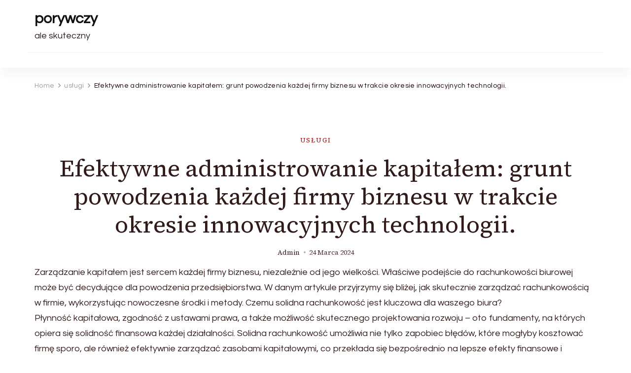

--- FILE ---
content_type: text/html; charset=UTF-8
request_url: https://porywczy.com.pl/efektywne-administrowanie-kapitalem-grunt-powodzenia-kazdej-firmy-biznesu-w-trakcie-okresie-innowacyjnych-technologii/
body_size: 11336
content:
    <!DOCTYPE html>
    <html lang="pl-PL">
    
<head itemscope itemtype="http://schema.org/WebSite">
        <meta charset="UTF-8">
    <meta name="viewport" content="width=device-width, initial-scale=1">
    <link rel="profile" href="http://gmpg.org/xfn/11">
    <title>Efektywne administrowanie kapitałem: grunt powodzenia każdej firmy biznesu w trakcie okresie innowacyjnych technologii. | porywczy</title>
<meta name='robots' content='max-image-preview:large' />
<link rel='dns-prefetch' href='//fonts.googleapis.com' />
<link rel="alternate" type="application/rss+xml" title="porywczy &raquo; Kanał z wpisami" href="https://porywczy.com.pl/feed/" />
<link rel="alternate" type="application/rss+xml" title="porywczy &raquo; Kanał z komentarzami" href="https://porywczy.com.pl/comments/feed/" />
<script type="text/javascript">
/* <![CDATA[ */
window._wpemojiSettings = {"baseUrl":"https:\/\/s.w.org\/images\/core\/emoji\/14.0.0\/72x72\/","ext":".png","svgUrl":"https:\/\/s.w.org\/images\/core\/emoji\/14.0.0\/svg\/","svgExt":".svg","source":{"concatemoji":"https:\/\/porywczy.com.pl\/wp-includes\/js\/wp-emoji-release.min.js?ver=6.4.3"}};
/*! This file is auto-generated */
!function(i,n){var o,s,e;function c(e){try{var t={supportTests:e,timestamp:(new Date).valueOf()};sessionStorage.setItem(o,JSON.stringify(t))}catch(e){}}function p(e,t,n){e.clearRect(0,0,e.canvas.width,e.canvas.height),e.fillText(t,0,0);var t=new Uint32Array(e.getImageData(0,0,e.canvas.width,e.canvas.height).data),r=(e.clearRect(0,0,e.canvas.width,e.canvas.height),e.fillText(n,0,0),new Uint32Array(e.getImageData(0,0,e.canvas.width,e.canvas.height).data));return t.every(function(e,t){return e===r[t]})}function u(e,t,n){switch(t){case"flag":return n(e,"\ud83c\udff3\ufe0f\u200d\u26a7\ufe0f","\ud83c\udff3\ufe0f\u200b\u26a7\ufe0f")?!1:!n(e,"\ud83c\uddfa\ud83c\uddf3","\ud83c\uddfa\u200b\ud83c\uddf3")&&!n(e,"\ud83c\udff4\udb40\udc67\udb40\udc62\udb40\udc65\udb40\udc6e\udb40\udc67\udb40\udc7f","\ud83c\udff4\u200b\udb40\udc67\u200b\udb40\udc62\u200b\udb40\udc65\u200b\udb40\udc6e\u200b\udb40\udc67\u200b\udb40\udc7f");case"emoji":return!n(e,"\ud83e\udef1\ud83c\udffb\u200d\ud83e\udef2\ud83c\udfff","\ud83e\udef1\ud83c\udffb\u200b\ud83e\udef2\ud83c\udfff")}return!1}function f(e,t,n){var r="undefined"!=typeof WorkerGlobalScope&&self instanceof WorkerGlobalScope?new OffscreenCanvas(300,150):i.createElement("canvas"),a=r.getContext("2d",{willReadFrequently:!0}),o=(a.textBaseline="top",a.font="600 32px Arial",{});return e.forEach(function(e){o[e]=t(a,e,n)}),o}function t(e){var t=i.createElement("script");t.src=e,t.defer=!0,i.head.appendChild(t)}"undefined"!=typeof Promise&&(o="wpEmojiSettingsSupports",s=["flag","emoji"],n.supports={everything:!0,everythingExceptFlag:!0},e=new Promise(function(e){i.addEventListener("DOMContentLoaded",e,{once:!0})}),new Promise(function(t){var n=function(){try{var e=JSON.parse(sessionStorage.getItem(o));if("object"==typeof e&&"number"==typeof e.timestamp&&(new Date).valueOf()<e.timestamp+604800&&"object"==typeof e.supportTests)return e.supportTests}catch(e){}return null}();if(!n){if("undefined"!=typeof Worker&&"undefined"!=typeof OffscreenCanvas&&"undefined"!=typeof URL&&URL.createObjectURL&&"undefined"!=typeof Blob)try{var e="postMessage("+f.toString()+"("+[JSON.stringify(s),u.toString(),p.toString()].join(",")+"));",r=new Blob([e],{type:"text/javascript"}),a=new Worker(URL.createObjectURL(r),{name:"wpTestEmojiSupports"});return void(a.onmessage=function(e){c(n=e.data),a.terminate(),t(n)})}catch(e){}c(n=f(s,u,p))}t(n)}).then(function(e){for(var t in e)n.supports[t]=e[t],n.supports.everything=n.supports.everything&&n.supports[t],"flag"!==t&&(n.supports.everythingExceptFlag=n.supports.everythingExceptFlag&&n.supports[t]);n.supports.everythingExceptFlag=n.supports.everythingExceptFlag&&!n.supports.flag,n.DOMReady=!1,n.readyCallback=function(){n.DOMReady=!0}}).then(function(){return e}).then(function(){var e;n.supports.everything||(n.readyCallback(),(e=n.source||{}).concatemoji?t(e.concatemoji):e.wpemoji&&e.twemoji&&(t(e.twemoji),t(e.wpemoji)))}))}((window,document),window._wpemojiSettings);
/* ]]> */
</script>
<style id='wp-emoji-styles-inline-css' type='text/css'>

	img.wp-smiley, img.emoji {
		display: inline !important;
		border: none !important;
		box-shadow: none !important;
		height: 1em !important;
		width: 1em !important;
		margin: 0 0.07em !important;
		vertical-align: -0.1em !important;
		background: none !important;
		padding: 0 !important;
	}
</style>
<link rel='stylesheet' id='wp-block-library-css' href='https://porywczy.com.pl/wp-includes/css/dist/block-library/style.min.css?ver=6.4.3' type='text/css' media='all' />
<style id='wp-block-library-theme-inline-css' type='text/css'>
.wp-block-audio figcaption{color:#555;font-size:13px;text-align:center}.is-dark-theme .wp-block-audio figcaption{color:hsla(0,0%,100%,.65)}.wp-block-audio{margin:0 0 1em}.wp-block-code{border:1px solid #ccc;border-radius:4px;font-family:Menlo,Consolas,monaco,monospace;padding:.8em 1em}.wp-block-embed figcaption{color:#555;font-size:13px;text-align:center}.is-dark-theme .wp-block-embed figcaption{color:hsla(0,0%,100%,.65)}.wp-block-embed{margin:0 0 1em}.blocks-gallery-caption{color:#555;font-size:13px;text-align:center}.is-dark-theme .blocks-gallery-caption{color:hsla(0,0%,100%,.65)}.wp-block-image figcaption{color:#555;font-size:13px;text-align:center}.is-dark-theme .wp-block-image figcaption{color:hsla(0,0%,100%,.65)}.wp-block-image{margin:0 0 1em}.wp-block-pullquote{border-bottom:4px solid;border-top:4px solid;color:currentColor;margin-bottom:1.75em}.wp-block-pullquote cite,.wp-block-pullquote footer,.wp-block-pullquote__citation{color:currentColor;font-size:.8125em;font-style:normal;text-transform:uppercase}.wp-block-quote{border-left:.25em solid;margin:0 0 1.75em;padding-left:1em}.wp-block-quote cite,.wp-block-quote footer{color:currentColor;font-size:.8125em;font-style:normal;position:relative}.wp-block-quote.has-text-align-right{border-left:none;border-right:.25em solid;padding-left:0;padding-right:1em}.wp-block-quote.has-text-align-center{border:none;padding-left:0}.wp-block-quote.is-large,.wp-block-quote.is-style-large,.wp-block-quote.is-style-plain{border:none}.wp-block-search .wp-block-search__label{font-weight:700}.wp-block-search__button{border:1px solid #ccc;padding:.375em .625em}:where(.wp-block-group.has-background){padding:1.25em 2.375em}.wp-block-separator.has-css-opacity{opacity:.4}.wp-block-separator{border:none;border-bottom:2px solid;margin-left:auto;margin-right:auto}.wp-block-separator.has-alpha-channel-opacity{opacity:1}.wp-block-separator:not(.is-style-wide):not(.is-style-dots){width:100px}.wp-block-separator.has-background:not(.is-style-dots){border-bottom:none;height:1px}.wp-block-separator.has-background:not(.is-style-wide):not(.is-style-dots){height:2px}.wp-block-table{margin:0 0 1em}.wp-block-table td,.wp-block-table th{word-break:normal}.wp-block-table figcaption{color:#555;font-size:13px;text-align:center}.is-dark-theme .wp-block-table figcaption{color:hsla(0,0%,100%,.65)}.wp-block-video figcaption{color:#555;font-size:13px;text-align:center}.is-dark-theme .wp-block-video figcaption{color:hsla(0,0%,100%,.65)}.wp-block-video{margin:0 0 1em}.wp-block-template-part.has-background{margin-bottom:0;margin-top:0;padding:1.25em 2.375em}
</style>
<style id='classic-theme-styles-inline-css' type='text/css'>
/*! This file is auto-generated */
.wp-block-button__link{color:#fff;background-color:#32373c;border-radius:9999px;box-shadow:none;text-decoration:none;padding:calc(.667em + 2px) calc(1.333em + 2px);font-size:1.125em}.wp-block-file__button{background:#32373c;color:#fff;text-decoration:none}
</style>
<style id='global-styles-inline-css' type='text/css'>
body{--wp--preset--color--black: #000000;--wp--preset--color--cyan-bluish-gray: #abb8c3;--wp--preset--color--white: #ffffff;--wp--preset--color--pale-pink: #f78da7;--wp--preset--color--vivid-red: #cf2e2e;--wp--preset--color--luminous-vivid-orange: #ff6900;--wp--preset--color--luminous-vivid-amber: #fcb900;--wp--preset--color--light-green-cyan: #7bdcb5;--wp--preset--color--vivid-green-cyan: #00d084;--wp--preset--color--pale-cyan-blue: #8ed1fc;--wp--preset--color--vivid-cyan-blue: #0693e3;--wp--preset--color--vivid-purple: #9b51e0;--wp--preset--gradient--vivid-cyan-blue-to-vivid-purple: linear-gradient(135deg,rgba(6,147,227,1) 0%,rgb(155,81,224) 100%);--wp--preset--gradient--light-green-cyan-to-vivid-green-cyan: linear-gradient(135deg,rgb(122,220,180) 0%,rgb(0,208,130) 100%);--wp--preset--gradient--luminous-vivid-amber-to-luminous-vivid-orange: linear-gradient(135deg,rgba(252,185,0,1) 0%,rgba(255,105,0,1) 100%);--wp--preset--gradient--luminous-vivid-orange-to-vivid-red: linear-gradient(135deg,rgba(255,105,0,1) 0%,rgb(207,46,46) 100%);--wp--preset--gradient--very-light-gray-to-cyan-bluish-gray: linear-gradient(135deg,rgb(238,238,238) 0%,rgb(169,184,195) 100%);--wp--preset--gradient--cool-to-warm-spectrum: linear-gradient(135deg,rgb(74,234,220) 0%,rgb(151,120,209) 20%,rgb(207,42,186) 40%,rgb(238,44,130) 60%,rgb(251,105,98) 80%,rgb(254,248,76) 100%);--wp--preset--gradient--blush-light-purple: linear-gradient(135deg,rgb(255,206,236) 0%,rgb(152,150,240) 100%);--wp--preset--gradient--blush-bordeaux: linear-gradient(135deg,rgb(254,205,165) 0%,rgb(254,45,45) 50%,rgb(107,0,62) 100%);--wp--preset--gradient--luminous-dusk: linear-gradient(135deg,rgb(255,203,112) 0%,rgb(199,81,192) 50%,rgb(65,88,208) 100%);--wp--preset--gradient--pale-ocean: linear-gradient(135deg,rgb(255,245,203) 0%,rgb(182,227,212) 50%,rgb(51,167,181) 100%);--wp--preset--gradient--electric-grass: linear-gradient(135deg,rgb(202,248,128) 0%,rgb(113,206,126) 100%);--wp--preset--gradient--midnight: linear-gradient(135deg,rgb(2,3,129) 0%,rgb(40,116,252) 100%);--wp--preset--font-size--small: 13px;--wp--preset--font-size--medium: 20px;--wp--preset--font-size--large: 36px;--wp--preset--font-size--x-large: 42px;--wp--preset--spacing--20: 0.44rem;--wp--preset--spacing--30: 0.67rem;--wp--preset--spacing--40: 1rem;--wp--preset--spacing--50: 1.5rem;--wp--preset--spacing--60: 2.25rem;--wp--preset--spacing--70: 3.38rem;--wp--preset--spacing--80: 5.06rem;--wp--preset--shadow--natural: 6px 6px 9px rgba(0, 0, 0, 0.2);--wp--preset--shadow--deep: 12px 12px 50px rgba(0, 0, 0, 0.4);--wp--preset--shadow--sharp: 6px 6px 0px rgba(0, 0, 0, 0.2);--wp--preset--shadow--outlined: 6px 6px 0px -3px rgba(255, 255, 255, 1), 6px 6px rgba(0, 0, 0, 1);--wp--preset--shadow--crisp: 6px 6px 0px rgba(0, 0, 0, 1);}:where(.is-layout-flex){gap: 0.5em;}:where(.is-layout-grid){gap: 0.5em;}body .is-layout-flow > .alignleft{float: left;margin-inline-start: 0;margin-inline-end: 2em;}body .is-layout-flow > .alignright{float: right;margin-inline-start: 2em;margin-inline-end: 0;}body .is-layout-flow > .aligncenter{margin-left: auto !important;margin-right: auto !important;}body .is-layout-constrained > .alignleft{float: left;margin-inline-start: 0;margin-inline-end: 2em;}body .is-layout-constrained > .alignright{float: right;margin-inline-start: 2em;margin-inline-end: 0;}body .is-layout-constrained > .aligncenter{margin-left: auto !important;margin-right: auto !important;}body .is-layout-constrained > :where(:not(.alignleft):not(.alignright):not(.alignfull)){max-width: var(--wp--style--global--content-size);margin-left: auto !important;margin-right: auto !important;}body .is-layout-constrained > .alignwide{max-width: var(--wp--style--global--wide-size);}body .is-layout-flex{display: flex;}body .is-layout-flex{flex-wrap: wrap;align-items: center;}body .is-layout-flex > *{margin: 0;}body .is-layout-grid{display: grid;}body .is-layout-grid > *{margin: 0;}:where(.wp-block-columns.is-layout-flex){gap: 2em;}:where(.wp-block-columns.is-layout-grid){gap: 2em;}:where(.wp-block-post-template.is-layout-flex){gap: 1.25em;}:where(.wp-block-post-template.is-layout-grid){gap: 1.25em;}.has-black-color{color: var(--wp--preset--color--black) !important;}.has-cyan-bluish-gray-color{color: var(--wp--preset--color--cyan-bluish-gray) !important;}.has-white-color{color: var(--wp--preset--color--white) !important;}.has-pale-pink-color{color: var(--wp--preset--color--pale-pink) !important;}.has-vivid-red-color{color: var(--wp--preset--color--vivid-red) !important;}.has-luminous-vivid-orange-color{color: var(--wp--preset--color--luminous-vivid-orange) !important;}.has-luminous-vivid-amber-color{color: var(--wp--preset--color--luminous-vivid-amber) !important;}.has-light-green-cyan-color{color: var(--wp--preset--color--light-green-cyan) !important;}.has-vivid-green-cyan-color{color: var(--wp--preset--color--vivid-green-cyan) !important;}.has-pale-cyan-blue-color{color: var(--wp--preset--color--pale-cyan-blue) !important;}.has-vivid-cyan-blue-color{color: var(--wp--preset--color--vivid-cyan-blue) !important;}.has-vivid-purple-color{color: var(--wp--preset--color--vivid-purple) !important;}.has-black-background-color{background-color: var(--wp--preset--color--black) !important;}.has-cyan-bluish-gray-background-color{background-color: var(--wp--preset--color--cyan-bluish-gray) !important;}.has-white-background-color{background-color: var(--wp--preset--color--white) !important;}.has-pale-pink-background-color{background-color: var(--wp--preset--color--pale-pink) !important;}.has-vivid-red-background-color{background-color: var(--wp--preset--color--vivid-red) !important;}.has-luminous-vivid-orange-background-color{background-color: var(--wp--preset--color--luminous-vivid-orange) !important;}.has-luminous-vivid-amber-background-color{background-color: var(--wp--preset--color--luminous-vivid-amber) !important;}.has-light-green-cyan-background-color{background-color: var(--wp--preset--color--light-green-cyan) !important;}.has-vivid-green-cyan-background-color{background-color: var(--wp--preset--color--vivid-green-cyan) !important;}.has-pale-cyan-blue-background-color{background-color: var(--wp--preset--color--pale-cyan-blue) !important;}.has-vivid-cyan-blue-background-color{background-color: var(--wp--preset--color--vivid-cyan-blue) !important;}.has-vivid-purple-background-color{background-color: var(--wp--preset--color--vivid-purple) !important;}.has-black-border-color{border-color: var(--wp--preset--color--black) !important;}.has-cyan-bluish-gray-border-color{border-color: var(--wp--preset--color--cyan-bluish-gray) !important;}.has-white-border-color{border-color: var(--wp--preset--color--white) !important;}.has-pale-pink-border-color{border-color: var(--wp--preset--color--pale-pink) !important;}.has-vivid-red-border-color{border-color: var(--wp--preset--color--vivid-red) !important;}.has-luminous-vivid-orange-border-color{border-color: var(--wp--preset--color--luminous-vivid-orange) !important;}.has-luminous-vivid-amber-border-color{border-color: var(--wp--preset--color--luminous-vivid-amber) !important;}.has-light-green-cyan-border-color{border-color: var(--wp--preset--color--light-green-cyan) !important;}.has-vivid-green-cyan-border-color{border-color: var(--wp--preset--color--vivid-green-cyan) !important;}.has-pale-cyan-blue-border-color{border-color: var(--wp--preset--color--pale-cyan-blue) !important;}.has-vivid-cyan-blue-border-color{border-color: var(--wp--preset--color--vivid-cyan-blue) !important;}.has-vivid-purple-border-color{border-color: var(--wp--preset--color--vivid-purple) !important;}.has-vivid-cyan-blue-to-vivid-purple-gradient-background{background: var(--wp--preset--gradient--vivid-cyan-blue-to-vivid-purple) !important;}.has-light-green-cyan-to-vivid-green-cyan-gradient-background{background: var(--wp--preset--gradient--light-green-cyan-to-vivid-green-cyan) !important;}.has-luminous-vivid-amber-to-luminous-vivid-orange-gradient-background{background: var(--wp--preset--gradient--luminous-vivid-amber-to-luminous-vivid-orange) !important;}.has-luminous-vivid-orange-to-vivid-red-gradient-background{background: var(--wp--preset--gradient--luminous-vivid-orange-to-vivid-red) !important;}.has-very-light-gray-to-cyan-bluish-gray-gradient-background{background: var(--wp--preset--gradient--very-light-gray-to-cyan-bluish-gray) !important;}.has-cool-to-warm-spectrum-gradient-background{background: var(--wp--preset--gradient--cool-to-warm-spectrum) !important;}.has-blush-light-purple-gradient-background{background: var(--wp--preset--gradient--blush-light-purple) !important;}.has-blush-bordeaux-gradient-background{background: var(--wp--preset--gradient--blush-bordeaux) !important;}.has-luminous-dusk-gradient-background{background: var(--wp--preset--gradient--luminous-dusk) !important;}.has-pale-ocean-gradient-background{background: var(--wp--preset--gradient--pale-ocean) !important;}.has-electric-grass-gradient-background{background: var(--wp--preset--gradient--electric-grass) !important;}.has-midnight-gradient-background{background: var(--wp--preset--gradient--midnight) !important;}.has-small-font-size{font-size: var(--wp--preset--font-size--small) !important;}.has-medium-font-size{font-size: var(--wp--preset--font-size--medium) !important;}.has-large-font-size{font-size: var(--wp--preset--font-size--large) !important;}.has-x-large-font-size{font-size: var(--wp--preset--font-size--x-large) !important;}
.wp-block-navigation a:where(:not(.wp-element-button)){color: inherit;}
:where(.wp-block-post-template.is-layout-flex){gap: 1.25em;}:where(.wp-block-post-template.is-layout-grid){gap: 1.25em;}
:where(.wp-block-columns.is-layout-flex){gap: 2em;}:where(.wp-block-columns.is-layout-grid){gap: 2em;}
.wp-block-pullquote{font-size: 1.5em;line-height: 1.6;}
</style>
<link rel='stylesheet' id='blossom-magazine-google-fonts-css' href='https://fonts.googleapis.com/css?family=Questrial%3Aregular%7CSource+Serif+4%3A200%2C300%2Cregular%2C500%2C600%2C700%2C800%2C900%2C200italic%2C300italic%2Citalic%2C500italic%2C600italic%2C700italic%2C800italic%2C900italic%7CSource+Serif+4%3Aregular' type='text/css' media='all' />
<link rel='stylesheet' id='all-css' href='https://porywczy.com.pl/wp-content/themes/blossom-magazine/css/all.min.css?ver=5.15.4' type='text/css' media='all' />
<link rel='stylesheet' id='owl-carousel-css' href='https://porywczy.com.pl/wp-content/themes/blossom-magazine/css/owl.carousel.min.css?ver=2.3.4' type='text/css' media='all' />
<link rel='stylesheet' id='animate-css' href='https://porywczy.com.pl/wp-content/themes/blossom-magazine/css/animate.min.css?ver=3.5.2' type='text/css' media='all' />
<link rel='stylesheet' id='blossom-magazine-gutenberg-css' href='https://porywczy.com.pl/wp-content/themes/blossom-magazine/css/gutenberg.min.css?ver=1.0.9' type='text/css' media='all' />
<link rel='stylesheet' id='blossom-magazine-css' href='https://porywczy.com.pl/wp-content/themes/blossom-magazine/style.css?ver=1.0.9' type='text/css' media='all' />
<script type="text/javascript" src="https://porywczy.com.pl/wp-includes/js/jquery/jquery.min.js?ver=3.7.1" id="jquery-core-js"></script>
<script type="text/javascript" src="https://porywczy.com.pl/wp-includes/js/jquery/jquery-migrate.min.js?ver=3.4.1" id="jquery-migrate-js"></script>
<link rel="https://api.w.org/" href="https://porywczy.com.pl/wp-json/" /><link rel="alternate" type="application/json" href="https://porywczy.com.pl/wp-json/wp/v2/posts/1437" /><link rel="EditURI" type="application/rsd+xml" title="RSD" href="https://porywczy.com.pl/xmlrpc.php?rsd" />
<meta name="generator" content="WordPress 6.4.3" />
<link rel="canonical" href="https://porywczy.com.pl/efektywne-administrowanie-kapitalem-grunt-powodzenia-kazdej-firmy-biznesu-w-trakcie-okresie-innowacyjnych-technologii/" />
<link rel='shortlink' href='https://porywczy.com.pl/?p=1437' />
<link rel="alternate" type="application/json+oembed" href="https://porywczy.com.pl/wp-json/oembed/1.0/embed?url=https%3A%2F%2Fporywczy.com.pl%2Fefektywne-administrowanie-kapitalem-grunt-powodzenia-kazdej-firmy-biznesu-w-trakcie-okresie-innowacyjnych-technologii%2F" />
<link rel="alternate" type="text/xml+oembed" href="https://porywczy.com.pl/wp-json/oembed/1.0/embed?url=https%3A%2F%2Fporywczy.com.pl%2Fefektywne-administrowanie-kapitalem-grunt-powodzenia-kazdej-firmy-biznesu-w-trakcie-okresie-innowacyjnych-technologii%2F&#038;format=xml" />

<!-- platinum seo pack 1.3.8 -->
<meta name="robots" content="index,follow,noodp,noydir" />
<meta name="description" content="Zarządzanie kapitałem jest sercem każdej firmy biznesu, niezależnie od jego wielkości. Właściwe podejście do rachunkowości biurowej może być" />
<link rel="canonical" href="https://porywczy.com.pl/efektywne-administrowanie-kapitalem-grunt-powodzenia-kazdej-firmy-biznesu-w-trakcie-okresie-innowacyjnych-technologii/" />
<!-- /platinum one seo pack -->
<style type='text/css' media='all'>     
	:root {
		--primary-color: #A60505;
		--primary-color-rgb: 166, 5, 5;
		--secondary-color: #1A0101;
		--secondary-color-rgb: 26, 1, 1;
        --primary-font: Questrial;
        --secondary-font: 'Source Serif 4';
		--footer-text-color: #ffffff;
        --footer-text-color-rgb: 255, 255, 255;

	}
    
    .site-title{
        font-size   : 30px;
        font-family : Source Serif 4;
        font-weight : 400;
        font-style  : normal;
    }
    
    .site-title a{
		color: #111111;
	}

	.custom-logo-link img{
        width    : 150px;
        max-width: 100%;
    }

    .cta-section .cta-section-wrapper {
        background: #fff9f9;
        color: #1A0101;
	}
    
    /*Typography*/
	
	body {
        font-family : Questrial;
        font-size   : 18px;        
    }
    
    .btn-readmore::before, 
    .btn-link::before{
        background-image: url("data:image/svg+xml,%3Csvg xmlns='http://www.w3.org/2000/svg' width='6.106' height='9.573' viewBox='0 0 6.106 9.573'%3E%3Cpath id='Path_29322' data-name='Path 29322' d='M0,0,4.9,4.083,0,8.165' transform='translate(0.704 0.704)' fill='none' stroke='%23A60505' stroke-linecap='round' stroke-linejoin='round' stroke-width='1'/%3E%3C/svg%3E%0A");
    }

    .comments-area .comment-list .comment .comment-body .reply .comment-reply-link::before, 
    .comments-area ol .comment .comment-body .reply .comment-reply-link::before {
        background-image: url("data:image/svg+xml,%3Csvg xmlns='http://www.w3.org/2000/svg' width='6.106' height='9.573' viewBox='0 0 6.106 9.573'%3E%3Cpath id='Path_29322' data-name='Path 29322' d='M4.9,0,0,4.083,4.9,8.165' transform='translate(0.5 0.704)' fill='none' stroke='%23A60505' stroke-linecap='round' stroke-linejoin='round' stroke-width='1'/%3E%3C/svg%3E%0A");
    }

    .footer-t .widget_bttk_image_text_widget .bttk-itw-holder li .btn-readmore ,
    .footer-t .widget_bttk_popular_post .style-three li .entry-header, 
    .footer-t .widget_bttk_pro_recent_post .style-three li .entry-header,
    .site-footer {
        background-color: #483434;
    }

    </style></head>

<body class="post-template-default single single-post postid-1437 single-format-standard style-one blossom-magazine-has-blocks full-width" itemscope itemtype="http://schema.org/WebPage">

        <div id="page" class="site">
        <a class="skip-link screen-reader-text" href="#content">Skip to content (Press Enter)</a>
        <header id="masthead" class="site-header style-one" itemscope itemtype="http://schema.org/WPHeader">
        <div class="header-top">
            <div class="container">
                <div class="header-left">
                            <div class="site-branding" itemscope itemtype="http://schema.org/Organization">
            <div class="site-title-wrap">                        <p class="site-title" itemprop="name"><a href="https://porywczy.com.pl/" rel="home" itemprop="url">porywczy</a></p>
                                            <p class="site-description" itemprop="description">ale skuteczny</p>
                    </div>        </div>    
                    </div>
                <div class="header-right">
                                    </div>
            </div>
        </div>
        <div class="header-main">
            <div class="container">
                	<nav id="site-navigation" class="main-navigation" itemscope itemtype="http://schema.org/SiteNavigationElement">
        
			</nav><!-- #site-navigation -->
                </div>
        </div>
            <div class="mobile-header">
        <div class="header-main">
            <div class="container">
                <div class="mob-nav-site-branding-wrap">
                    <div class="header-center">
                                <div class="site-branding" itemscope itemtype="http://schema.org/Organization">
            <div class="site-title-wrap">                        <p class="site-title" itemprop="name"><a href="https://porywczy.com.pl/" rel="home" itemprop="url">porywczy</a></p>
                                            <p class="site-description" itemprop="description">ale skuteczny</p>
                    </div>        </div>    
                        </div>
                    <div class="header-left">
                                                <div class="toggle-btn-wrap">
                            <button class="toggle-btn" data-toggle-target=".main-menu-modal" data-toggle-body-class="showing-main-menu-modal" aria-expanded="false" data-set-focus=".close-main-nav-toggle">
                                <span class="toggle-bar"></span>
                                <span class="toggle-bar"></span>
                                <span class="toggle-bar"></span>
                            </button>
                        </div>
                    </div>
                </div>
            </div>
        </div>
        <div class="header-bottom-slide mobile-menu-list main-menu-modal cover-modal" data-modal-target-string=".main-menu-modal">
            <div class="header-bottom-slide-inner mobile-menu" aria-label="Mobile" >
                <div class="container">
                    <div class="mobile-header-wrap">
                        <button class="close close-main-nav-toggle" data-toggle-target=".main-menu-modal" data-toggle-body-class="showing-main-menu-modal" aria-expanded="false" data-set-focus=".main-menu-modal"></button>
                                            </div>
                    <div class="mobile-header-wrapper">
                        <div class="header-left">
                            	<nav id="site-navigation" class="main-navigation" itemscope itemtype="http://schema.org/SiteNavigationElement">
        
			</nav><!-- #site-navigation -->
                            </div>
                        <div class="header-right">
                                                    </div>
                    </div>
                    <div class="header-social-wrapper">    
                        <div class="header-social">         
                                                    </div>            
                    </div>
                </div>
            </div>
        </div>
    </div>
    </header>
    <div id="content" class="site-content"><div class="page-header no-thumbnail"><div class="container"><div class="breadcrumb-wrapper"><div id="crumbs" itemscope itemtype="http://schema.org/BreadcrumbList">
                <span itemprop="itemListElement" itemscope itemtype="http://schema.org/ListItem">
                    <a href="https://porywczy.com.pl" itemprop="item"><span itemprop="name">Home</span></a><meta itemprop="position" content="1" /></span><span itemprop="itemListElement" itemscope itemtype="http://schema.org/ListItem"><a itemprop="item" href="https://porywczy.com.pl/category/uslugi/"><span itemprop="name">usługi</span></a><meta itemprop="position" content="2" /></span><span class="current" itemprop="itemListElement" itemscope itemtype="http://schema.org/ListItem"><a itemprop="item" href="https://porywczy.com.pl/efektywne-administrowanie-kapitalem-grunt-powodzenia-kazdej-firmy-biznesu-w-trakcie-okresie-innowacyjnych-technologii/"><span itemprop="name">Efektywne administrowanie kapitałem: grunt powodzenia każdej firmy biznesu w trakcie okresie innowacyjnych technologii.</span></a><meta itemprop="position" content="3" /></span></div><!-- .crumbs --></div></div></div><div class="container">
    
    <div class="page-grid">
        <div id="primary" class="content-area">
            
            <main id="main" class="site-main">

            <article id="post-1437" class="post-1437 post type-post status-publish format-standard hentry category-uslugi">
    <div class="content-wrap">        <header class="entry-header">
            <div class="entry-meta"><span class="cat-links" itemprop="about"><a href="https://porywczy.com.pl/category/uslugi/" rel="category tag">usługi</a></span></div><h1 class="entry-title">Efektywne administrowanie kapitałem: grunt powodzenia każdej firmy biznesu w trakcie okresie innowacyjnych technologii.</h1><div class="entry-meta"><span class="byline" itemprop="author" itemscope itemtype="https://schema.org/Person"><span itemprop="name"><a class="url fn n" href="https://porywczy.com.pl/author/admin/" itemprop="url">admin</a></span></span><span class="posted-on"> <a href="https://porywczy.com.pl/efektywne-administrowanie-kapitalem-grunt-powodzenia-kazdej-firmy-biznesu-w-trakcie-okresie-innowacyjnych-technologii/" rel="bookmark"><time class="entry-date published updated" datetime="2024-03-24T14:09:01+01:00" itemprop="datePublished">24 marca 2024</time><time class="updated" datetime="2024-03-24T14:09:01+01:00" itemprop="dateModified">24 marca 2024</time></a></span></div>                    
        </header>
        
        <div class="outer-content-wrap">
            <div class="inner-content-wrap">
                    <div class="article-meta">
        <div class="article-meta-inner">
                      
        </div>
    </div>
                </div> 

            
    <div class="entry-content" itemprop="text">
		<p>Zarządzanie kapitałem jest sercem każdej firmy biznesu, niezależnie od jego wielkości. Właściwe podejście do rachunkowości biurowej może być decydujące dla powodzenia przedsiębiorstwa. W danym artykule przyjrzymy się bliżej, jak skutecznie zarządzać rachunkowością w firmie, wykorzystując nowoczesne środki i metody. Czemu solidna rachunkowość jest kluczowa dla waszego biura?</p>
<p>Płynność kapitałowa, zgodność z ustawami prawa, a także możliwość skutecznego projektowania rozwoju – oto fundamenty, na których opiera się solidność finansowa każdej działalności. Solidna rachunkowość umożliwia nie tylko zapobiec błędów, które mogłyby kosztować firmę sporo, ale również efektywnie zarządzać zasobami kapitałowymi, co przekłada się bezpośrednio na lepsze efekty finansowe i ekspansję przedsiębiorstwa. Zrozumienie fundamentów: Co każdy biznesmen wiedzieć powinien?</p>
<p>Podstawą efektywnej rachunkowości jest zrozumienie jej kluczowych reguł, takich jak podwójne zapisy, które zapewniają dokładność i transparentność finansów firmy. Równie ważne jest pojęcie równania księgowego i cyklu rachunkowości, które pomagają w odpowiednim planowaniu i ocenie finansowej. Narzędzia oraz oprogramowanie – Wasze najlepsi sojusznicy w kwestii zarządzania rachunkowością</p>
<p>W dobre spostrzeżenia, które łączy w sobie sobie solidną wiedzę księgową, wykorzystanie nowoczesnych narzędzi technologicznych, ciągłe erze cyfryzacji, oprogramowanie do księgowości staje się kluczowym narzędziem w każdej firmie. Od prostych aplikacji do fakturowania po zaawansowane platformy ERP – wybór odpowiedniego oprogramowania powinien zostać dostosowany do wymagań i skali przedsiębiorstwa firmy. Odpowiednie rozwiązania nie tylko poprawiają pracę, ale także pomagają w redukcji kosztów. Efektywne zarządzanie rachunkowością: praktyczne sugestie</p>
<p>Organizacja i usprawnienie procesów księgowych stanowi klucz do efektywności. Automatyzacja zadań księgowych, regularne przeglądy rozliczeniowe oraz cyfrowa archiwizacja dokumentów to zaledwie niektóre z sposobów, które pozwalają na oszczędność czasu oraz zasobów. Warto również pamiętać o ciągłym szkoleniu personelu, aby zapewnić bieżącą wiedzę na temat zmieniających się się przepisów rozliczeniowych i podatkowych. Jak unikać typowych pomyłek w rachunkowości przedsiębiorstwa?</p>
<p>Błędy w dokumentach, opóźnienia w bilansach czy nieprawidłowe kierowanie przepływami finansowymi są w stanie prowadzić do poważnych konsekwencji. Kluczem ku minimalizacji ryzyka jest uznawane regularne przeprowadzanie audytów finansowych, kontrola skalowanie działalności. Proaktywne podejście w kierunku zarządzania finansami poprzez wdrożenie nowoczesnych rozwiązań technologicznych i narzędzi księgowych może bardzo przyczynić się do zwiększenia efektywności funkcjonowania, a tym w ten sposób do wzrostu dochodowości firmy. Stałe śledzenie przepływów finansowych, ocena kosztów i przychodów oraz przewidywanie kierunków rynkowych to składowe, które każdy przedsiębiorca powinien włączyć do swojej strategii rachunkowej.</p>
<p>Rozwój technologii informacyjnych oferuje przedsiębiorstwom nowe możliwości optymalizacji procedur rachunkowych. Narzędzia bazujące na sztucznej inteligencji potrafią automatycznie analizować duże zbiory danych, identyfikować wzorce i przewidywać potencjalne niebezpieczeństwa finansowe, co pozwala podejmowanie bardziej informowanych decyzji biznesowych. Ponadto, wykorzystanie technologii blockchain może znacząco zwiększyć bezpieczeństwo transakcji kapitałowych i zwiększyć wiarygodność między partnerami handlowymi.</p>
<p>W obszarze szkoleń i budowania kompetencji pracowników, kluczowe jest, aby nie zostawić w tyle za błyskawicznie zmieniającymi się przepisami rachunkowymi i fiskalnymi. Inwestycja w kierunku edukację i rozwój zdolności personelu jest równie istotna, jak inwestycje w zakresie nowe technologie. Warsztaty mogą obejmować zarówno internalne warsztaty, jak oraz zewnętrzne kursy akredytowane, co zapewnia, że zespół jest zawsze w stanie być bieżąco z najnowszymi trendami i zmianami w prawie rachunkowym.</p>
<div style="background:#60E9F9;padding-bottom: 22px;margin-bottom: 10px;">
<div style="">Reklama</div>
<p><center></p>
<h2>
</h2>
<p></center></div>
<p>Podsumowując, skuteczne zarządzanie rachunkowością w biurze wymaga holistycznego kolenie personelu oraz elastyczność w adaptacji do ewoluującego się środowiska biznesowego. Poprzez tym działaniom, przedsiębiorstwa mogą nie tylko zabezpieczyć własne finanse, ale również eksploatować nowe możliwości na rzecz wzrostu i innowacji.<br />  </p>
	</div><!-- .entry-content -->
    <!-- .content-wrapper -->
    	<footer class="entry-footer">
			</footer><!-- .entry-footer -->
    </div><!-- .outer-content-wrap -->
	</div></article><!-- #post-1437 -->
            </main><!-- #main -->
            
                        
            <nav class="post-navigation navigation" role="navigation">
                <h2 class="screen-reader-text">Post Navigation</h2>
                <div class="nav-links">
                                            <div class="nav-previous">
                            <figure class="post-thumbnail">
                                                                <a href="https://porywczy.com.pl/sliczny-oraz-mily-dla-oczu-ogrod-to-nie-lada-wyzwanie-w-szczegolnosci-jak-jego-konserwacja-zajmujemy-sie-sami/" rel="prev">
                                    <img src="https://porywczy.com.pl/wp-content/uploads/2024/03/jak-img-10-150x150.jpg" alt="Efektywne administrowanie kapitałem: grunt powodzenia każdej firmy biznesu w trakcie okresie innowacyjnych technologii.">                                </a>
                            </figure>
                            <a href="https://porywczy.com.pl/sliczny-oraz-mily-dla-oczu-ogrod-to-nie-lada-wyzwanie-w-szczegolnosci-jak-jego-konserwacja-zajmujemy-sie-sami/" rel="prev">
                                <span class="meta-nav">Previous Article</span>
                                <article class="post">
                                    <div class="content-wrap">
                                        <header class="entry-header">
                                            <h3 class="entry-title">Śliczny oraz {miły dla oczu ogród to nie lada wyzwanie, w szczególności jak jego konserwacją zajmujemy się sami.</h3>
                                        </header>
                                    </div>
                                </article>
                            </a>
                        </div>
                                        <div class="nav-next">
                        <figure class="post-thumbnail">
                                                        <a href="https://porywczy.com.pl/obsluga-techniczna-automechanizmu-nowoczesne-metody-dla-pewnej-jazdy/" rel="next">
                                        <div class="svg-holder">
             <svg class="fallback-svg" viewBox="0 0 150 150" preserveAspectRatio="none">
                    <rect width="150" height="150" style="fill:#A60505;opacity: 0.03"></rect>
            </svg>
        </div>
                                    </a>
                        </figure>
                        <a href="https://porywczy.com.pl/obsluga-techniczna-automechanizmu-nowoczesne-metody-dla-pewnej-jazdy/" rel="prev">
                            <span class="meta-nav">Next Article</span>
                            <article class="post">
                                <div class="content-wrap">
                                    <header class="entry-header">
                                        <h3 class="entry-title">Obsługa Techniczna Automechanizmu: Nowoczesne Metody Dla Pewnej Jazdy</h3>
                                    </header>
                                </div>
                            </article>
                        </a>
                    </div>
                                    </div>
            </nav>        
                
        <div class="related-posts">
    		<h2 class="title">You may also like</h2>            <div class="article-wrap">
                                    <article class="post">
                        <a href="https://porywczy.com.pl/jak-zony-bardzo-zwracaja-uwage-na-wlasny-image-jak-zadbac-o-wyglad-uroda-makijaz-kosmetyki/" class="post-thumbnail">
                            <img width="365" height="274" src="https://porywczy.com.pl/wp-content/uploads/2022/02/1448608432-kosmetyki-kosmetyczka-2.jpg" class="attachment-blossom-magazine-related size-blossom-magazine-related wp-post-image" alt="" itemprop="image" decoding="async" loading="lazy" srcset="https://porywczy.com.pl/wp-content/uploads/2022/02/1448608432-kosmetyki-kosmetyczka-2.jpg 1920w, https://porywczy.com.pl/wp-content/uploads/2022/02/1448608432-kosmetyki-kosmetyczka-2-300x225.jpg 300w, https://porywczy.com.pl/wp-content/uploads/2022/02/1448608432-kosmetyki-kosmetyczka-2-768x576.jpg 768w, https://porywczy.com.pl/wp-content/uploads/2022/02/1448608432-kosmetyki-kosmetyczka-2-1024x768.jpg 1024w" sizes="(max-width: 365px) 100vw, 365px" />                        </a>
                        <header class="entry-header">
                            <div class="entry-meta">
                                <span class="cat-links" itemprop="about"><a href="https://porywczy.com.pl/category/uslugi/" rel="category tag">usługi</a></span><h3 class="entry-title"><a href="https://porywczy.com.pl/jak-zony-bardzo-zwracaja-uwage-na-wlasny-image-jak-zadbac-o-wyglad-uroda-makijaz-kosmetyki/" rel="bookmark">Jak żony bardzo zwracają uwagę na własny image? Jak zadbać o wygląd &#8211; uroda, makijaż , kosmetyki.</a></h3>     
                            </div>                   
                        </header>
                    </article>
                                    <article class="post">
                        <a href="https://porywczy.com.pl/niezmiernie-czasochlonnym-tokiem-jest-budowa-domu/" class="post-thumbnail">
                            <img width="365" height="243" src="https://porywczy.com.pl/wp-content/uploads/2022/04/924511955-tynkowanie.jpg" class="attachment-blossom-magazine-related size-blossom-magazine-related wp-post-image" alt="" itemprop="image" decoding="async" loading="lazy" srcset="https://porywczy.com.pl/wp-content/uploads/2022/04/924511955-tynkowanie.jpg 1280w, https://porywczy.com.pl/wp-content/uploads/2022/04/924511955-tynkowanie-300x200.jpg 300w, https://porywczy.com.pl/wp-content/uploads/2022/04/924511955-tynkowanie-768x512.jpg 768w, https://porywczy.com.pl/wp-content/uploads/2022/04/924511955-tynkowanie-1024x682.jpg 1024w, https://porywczy.com.pl/wp-content/uploads/2022/04/924511955-tynkowanie-180x120.jpg 180w" sizes="(max-width: 365px) 100vw, 365px" />                        </a>
                        <header class="entry-header">
                            <div class="entry-meta">
                                <span class="cat-links" itemprop="about"><a href="https://porywczy.com.pl/category/uslugi/" rel="category tag">usługi</a></span><h3 class="entry-title"><a href="https://porywczy.com.pl/niezmiernie-czasochlonnym-tokiem-jest-budowa-domu/" rel="bookmark">Niezmiernie czasochłonnym tokiem jest budowa domu.</a></h3>     
                            </div>                   
                        </header>
                    </article>
                                    <article class="post">
                        <a href="https://porywczy.com.pl/gdy-jestesmy-w-podeszlym-wieku-najpewniej-potrzebujemy-kazdego-dnia-przyjmowac-farmaceutyki/" class="post-thumbnail">
                            <img width="365" height="243" src="https://porywczy.com.pl/wp-content/uploads/2021/08/142280593-leki-leki-4.jpg" class="attachment-blossom-magazine-related size-blossom-magazine-related wp-post-image" alt="" itemprop="image" decoding="async" loading="lazy" srcset="https://porywczy.com.pl/wp-content/uploads/2021/08/142280593-leki-leki-4.jpg 1920w, https://porywczy.com.pl/wp-content/uploads/2021/08/142280593-leki-leki-4-300x200.jpg 300w, https://porywczy.com.pl/wp-content/uploads/2021/08/142280593-leki-leki-4-768x512.jpg 768w, https://porywczy.com.pl/wp-content/uploads/2021/08/142280593-leki-leki-4-1024x683.jpg 1024w, https://porywczy.com.pl/wp-content/uploads/2021/08/142280593-leki-leki-4-180x120.jpg 180w" sizes="(max-width: 365px) 100vw, 365px" />                        </a>
                        <header class="entry-header">
                            <div class="entry-meta">
                                <span class="cat-links" itemprop="about"><a href="https://porywczy.com.pl/category/uslugi/" rel="category tag">usługi</a></span><h3 class="entry-title"><a href="https://porywczy.com.pl/gdy-jestesmy-w-podeszlym-wieku-najpewniej-potrzebujemy-kazdego-dnia-przyjmowac-farmaceutyki/" rel="bookmark">Gdy jesteśmy w podeszłym wieku najpewniej potrzebujemy każdego dnia przyjmować farmaceutyki.</a></h3>     
                            </div>                   
                        </header>
                    </article>
                                    <article class="post">
                        <a href="https://porywczy.com.pl/przyjscie-na-swiat-brzdaca-to-czas-niepowtarzalny-pozadamy-ocalic-owa-chwile/" class="post-thumbnail">
                            <img width="365" height="196" src="https://porywczy.com.pl/wp-content/uploads/2021/06/46885477-Screenshot_6.jpg" class="attachment-blossom-magazine-related size-blossom-magazine-related wp-post-image" alt="" itemprop="image" decoding="async" loading="lazy" srcset="https://porywczy.com.pl/wp-content/uploads/2021/06/46885477-Screenshot_6.jpg 1243w, https://porywczy.com.pl/wp-content/uploads/2021/06/46885477-Screenshot_6-300x161.jpg 300w, https://porywczy.com.pl/wp-content/uploads/2021/06/46885477-Screenshot_6-768x412.jpg 768w, https://porywczy.com.pl/wp-content/uploads/2021/06/46885477-Screenshot_6-1024x549.jpg 1024w" sizes="(max-width: 365px) 100vw, 365px" />                        </a>
                        <header class="entry-header">
                            <div class="entry-meta">
                                <span class="cat-links" itemprop="about"><a href="https://porywczy.com.pl/category/uslugi/" rel="category tag">usługi</a></span><h3 class="entry-title"><a href="https://porywczy.com.pl/przyjscie-na-swiat-brzdaca-to-czas-niepowtarzalny-pozadamy-ocalic-owa-chwile/" rel="bookmark">Przyjście na świat brzdąca to czas niepowtarzalny pożądamy ocalić ową chwile.</a></h3>     
                            </div>                   
                        </header>
                    </article>
                            </div>    		
    	</div>
                    
        </div><!-- #primary -->
            </div>
    </div></div><!-- .error-holder/site-content -->
        <footer id="colophon" class="site-footer" itemscope itemtype="http://schema.org/WPFooter">
        <div class="footer-b">
		<div class="container">
			<div class="site-info">            
            <span class="copyright">&copy; Copyright 2026 <a href="https://porywczy.com.pl/">porywczy</a>. All Rights Reserved. </span> Blossom Magazine | Developed By <span class="author-link"><a href="https://blossomthemes.com/" rel="nofollow" target="_blank">Blossom Themes</a></span>.<span class="wp-link"> Powered by <a href="https://wordpress.org/" target="_blank">WordPress</a></span>.               
            </div>
            <div class="footer-bottom-right">
                            </div>
		</div>
	</div>
        </footer><!-- #colophon -->
        <button class="back-to-top">
        <svg xmlns="http://www.w3.org/2000/svg" width="18" height="14.824" viewBox="0 0 18 14.824">
            <g id="Group_5480" data-name="Group 5480" transform="translate(1 1.408)" opacity="0.9">
                <g id="Group_5477" data-name="Group 5477" transform="translate(0 0)">
                <path id="Path_26477" data-name="Path 26477" d="M0,0H15.889" transform="translate(0 6.072)" fill="none"  stroke-linecap="round" stroke-width="2"/>
                <path id="Path_26478" data-name="Path 26478" d="M0,0,7.209,6,0,12.007" transform="translate(8.791 0)" fill="none"  stroke-linecap="round" stroke-linejoin="round" stroke-width="2"/>
                </g>
            </g>
        </svg>
    </button><!-- .back-to-top -->
        </div><!-- #page -->
    <script type="text/javascript" src="https://porywczy.com.pl/wp-content/themes/blossom-magazine/js/all.min.js?ver=6.1.1" id="all-js"></script>
<script type="text/javascript" src="https://porywczy.com.pl/wp-content/themes/blossom-magazine/js/v4-shims.min.js?ver=6.1.1" id="v4-shims-js"></script>
<script type="text/javascript" src="https://porywczy.com.pl/wp-content/themes/blossom-magazine/js/owl.carousel.min.js?ver=2.3.4" id="owl-carousel-js"></script>
<script type="text/javascript" id="blossom-magazine-js-extra">
/* <![CDATA[ */
var blossom_magazine_data = {"url":"https:\/\/porywczy.com.pl\/wp-admin\/admin-ajax.php","rtl":"","auto":"","loop":"1","animation":"","speed":"5000","sticky":""};
/* ]]> */
</script>
<script type="text/javascript" src="https://porywczy.com.pl/wp-content/themes/blossom-magazine/js/custom.min.js?ver=1.0.9" id="blossom-magazine-js"></script>
<script type="text/javascript" src="https://porywczy.com.pl/wp-content/themes/blossom-magazine/js/modal-accessibility.min.js?ver=1.0.9" id="blossom-magazine-accessibility-js"></script>

</body>
</html>
<!-- Dynamic page generated in 0.368 seconds. -->
<!-- Cached page generated by WP-Super-Cache on 2026-01-21 19:06:09 -->

<!-- super cache -->